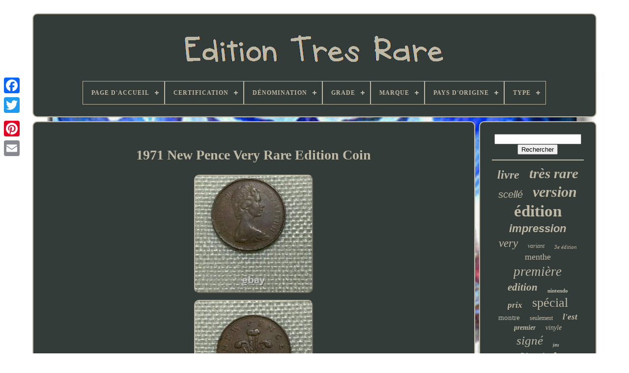

--- FILE ---
content_type: text/html
request_url: https://veryrareedition.com/fr/1971-new-pence-very-rare-edition-coin.htm
body_size: 4456
content:
 
<!doctype   html>	

	

	  	
<html>
  


 	 <head>

	
		<title>
  1971 New Pence Very Rare Edition Coin	</title>

	 
<!--\\\\\\\\\\\\\\\\\\\\\\\\\\\\\\\\\\\\\\\\\\\\\\\\\\\\\\\\\\\\\\\\\\\\\\\\\\\\\\\\\\\\\\\\\\\\\\\\\\\\\\\\\\\\\\\\\-->
<link type='image/png' rel='icon'   href='https://veryrareedition.com/favicon.png'> 

 
	
	<meta	http-equiv='content-type' content='text/html; charset=UTF-8'>     		

	 
<meta  content='width=device-width, initial-scale=1'  name='viewport'>
    
	
	
 


<!--\\\\\\\\\\\\\\\\\\\\\\\\\\\\\\\\\\\\\\\\\\\\\\\\\\\\\\\\\\\\\\\\\\\\\\\\\\\\\\\\\\\\\\\\\\\\\\\\\\\\\\\\\\\\\\\\\-->
<link   type='text/css' href='https://veryrareedition.com/sajyx.css' rel='stylesheet'> 
	   
<link type='text/css' rel='stylesheet'	href='https://veryrareedition.com/pufuv.css'>    

	  <script src='https://code.jquery.com/jquery-latest.min.js' type='text/javascript'>   
</script>  

	

<script type='text/javascript'   src='https://veryrareedition.com/pofibak.js'>

 </script>
  


	 

<script src='https://veryrareedition.com/wagy.js' type='text/javascript'>

  
</script>	 
	  <script	src='https://veryrareedition.com/risofiso.js'	async type='text/javascript'>	</script>	
	
  	

	
  <script	async type='text/javascript'  src='https://veryrareedition.com/lypajo.js'>	
  </script>   
	
	 	
<!--\\\\\\\\\\\\\\\\\\\\\\\\\\\\\\\\\\\\\\\\\\\\\\\\\\\\\\\\\\\\\\\\\\\\\\\\\\\\\\\\\\\\\\\\\\\\\\\\\\\\\\\\\\\\\\\\\-->
<script	type='text/javascript'>
 var a2a_config = a2a_config || {};a2a_config.no_3p = 1;	 
 </script>	



	
	<script type='text/javascript'>	 

	window.onload = function ()
	{
		zyvi('zonub', 'Rechercher', 'https://veryrareedition.com/fr/search.php');
		ranaqapiz("duzyp.php","jzl", "1971 New Pence Very Rare Edition Coin");
		
		
	}
	
  </script>
 </head>
  	
<body data-id='313848312116'>




	  <div style='left:0px; top:150px;'  class='a2a_kit a2a_kit_size_32 a2a_floating_style a2a_vertical_style'>  
		    
<!--\\\\\\\\\\\\\\\\\\\\\\\\\\\\\\\\\\\\\\\\\\\\\\\\\\\\\\\\\\\\\\\\\\\\\\\\\\\\\\\\\\\\\\\\\\\\\\\\\\\\\\\\\\\\\\\\\-->
<a class='a2a_button_facebook'>
		</a>	 		
		
    <a  class='a2a_button_twitter'>
 	
</a>		 
				<a	class='a2a_button_google_plus'>  


 </a>		 	
			  	
<!--\\\\\\\\\\\\\\\\\\\\\\\\\\\\\\\\\\\\\\\\\\\\\\\\\\\\\\\\\\\\\\\\\\\\\\\\\\\\\\\\\\\\\\\\\\\\\\\\\\\\\\\\\\\\\\\\\-->
<a class='a2a_button_pinterest'> 	 

</a>
		 
 
<a	class='a2a_button_email'>   </a> 
	 
 	</div>     	

	 <div  id='vacexoqa'>	    	 
		

 
<div id='kucupu'>	
 	 	   
			 

<a	href='https://veryrareedition.com/fr/'> 
 <img   src='https://veryrareedition.com/fr/very-rare-edition.gif'  alt='Édition Très Rare'>	</a>	



			
<div id='fyhypyrewe' class='align-center'>
<ul>
<li class='has-sub'><a href='https://veryrareedition.com/fr/'><span>Page d'accueil</span></a>
<ul>
	<li><a href='https://veryrareedition.com/fr/tous-les-items-edition-tres-rare.htm'><span>Tous les items</span></a></li>
	<li><a href='https://veryrareedition.com/fr/derniers-items-edition-tres-rare.htm'><span>Derniers items</span></a></li>
	<li><a href='https://veryrareedition.com/fr/top-items-edition-tres-rare.htm'><span>Top items</span></a></li>
	<li><a href='https://veryrareedition.com/fr/videos-recents-edition-tres-rare.htm'><span>Videos récents</span></a></li>
</ul>
</li>

<li class='has-sub'><a href='https://veryrareedition.com/fr/certification/'><span>Certification</span></a>
<ul>
	<li><a href='https://veryrareedition.com/fr/certification/cbcs.htm'><span>Cbcs (2)</span></a></li>
	<li><a href='https://veryrareedition.com/fr/certification/cgc.htm'><span>Cgc (29)</span></a></li>
	<li><a href='https://veryrareedition.com/fr/certification/non-certifie.htm'><span>Non Certifié (16)</span></a></li>
	<li><a href='https://veryrareedition.com/fr/certification/uncertified.htm'><span>Uncertified (18)</span></a></li>
	<li><a href='https://veryrareedition.com/fr/derniers-items-edition-tres-rare.htm'>Autre (3239)</a></li>
</ul>
</li>

<li class='has-sub'><a href='https://veryrareedition.com/fr/denomination/'><span>Dénomination</span></a>
<ul>
	<li><a href='https://veryrareedition.com/fr/denomination/50p.htm'><span>50p (5)</span></a></li>
	<li><a href='https://veryrareedition.com/fr/denomination/une-livre.htm'><span>Une Livre (7)</span></a></li>
	<li><a href='https://veryrareedition.com/fr/derniers-items-edition-tres-rare.htm'>Autre (3292)</a></li>
</ul>
</li>

<li class='has-sub'><a href='https://veryrareedition.com/fr/grade/'><span>Grade</span></a>
<ul>
	<li><a href='https://veryrareedition.com/fr/grade/6-0-fn.htm'><span>6.0 Fn (2)</span></a></li>
	<li><a href='https://veryrareedition.com/fr/grade/8-5.htm'><span>8.5 (3)</span></a></li>
	<li><a href='https://veryrareedition.com/fr/grade/9-6-nm.htm'><span>9.6 Nm+ (6)</span></a></li>
	<li><a href='https://veryrareedition.com/fr/grade/9-8-near-mint-mint.htm'><span>9.8 Near Mint / Mint (13)</span></a></li>
	<li><a href='https://veryrareedition.com/fr/grade/9-8-nm-mt.htm'><span>9.8 Nm / Mt (16)</span></a></li>
	<li><a href='https://veryrareedition.com/fr/grade/9-9-mint.htm'><span>9.9 Mint (2)</span></a></li>
	<li><a href='https://veryrareedition.com/fr/grade/95.htm'><span>95+ (2)</span></a></li>
	<li><a href='https://veryrareedition.com/fr/grade/non-classe.htm'><span>Non Classé (4)</span></a></li>
	<li><a href='https://veryrareedition.com/fr/grade/ungraded.htm'><span>Ungraded (5)</span></a></li>
	<li><a href='https://veryrareedition.com/fr/derniers-items-edition-tres-rare.htm'>Autre (3251)</a></li>
</ul>
</li>

<li class='has-sub'><a href='https://veryrareedition.com/fr/marque/'><span>Marque</span></a>
<ul>
	<li><a href='https://veryrareedition.com/fr/marque/adidas.htm'><span>Adidas (12)</span></a></li>
	<li><a href='https://veryrareedition.com/fr/marque/bandai.htm'><span>Bandai (5)</span></a></li>
	<li><a href='https://veryrareedition.com/fr/marque/chanel.htm'><span>Chanel (5)</span></a></li>
	<li><a href='https://veryrareedition.com/fr/marque/disney.htm'><span>Disney (11)</span></a></li>
	<li><a href='https://veryrareedition.com/fr/marque/games-workshop.htm'><span>Games Workshop (7)</span></a></li>
	<li><a href='https://veryrareedition.com/fr/marque/hasbro.htm'><span>Hasbro (9)</span></a></li>
	<li><a href='https://veryrareedition.com/fr/marque/kings-wild-project.htm'><span>Kings Wild Project (5)</span></a></li>
	<li><a href='https://veryrareedition.com/fr/marque/kwo.htm'><span>Kwo (4)</span></a></li>
	<li><a href='https://veryrareedition.com/fr/marque/lego.htm'><span>Lego (6)</span></a></li>
	<li><a href='https://veryrareedition.com/fr/marque/microsoft.htm'><span>Microsoft (5)</span></a></li>
	<li><a href='https://veryrareedition.com/fr/marque/midleton.htm'><span>Midleton (8)</span></a></li>
	<li><a href='https://veryrareedition.com/fr/marque/minichamps.htm'><span>Minichamps (5)</span></a></li>
	<li><a href='https://veryrareedition.com/fr/marque/nike.htm'><span>Nike (6)</span></a></li>
	<li><a href='https://veryrareedition.com/fr/marque/nintendo.htm'><span>Nintendo (12)</span></a></li>
	<li><a href='https://veryrareedition.com/fr/marque/nixon.htm'><span>Nixon (4)</span></a></li>
	<li><a href='https://veryrareedition.com/fr/marque/royal-doulton.htm'><span>Royal Doulton (5)</span></a></li>
	<li><a href='https://veryrareedition.com/fr/marque/sans-marque.htm'><span>Sans Marque (5)</span></a></li>
	<li><a href='https://veryrareedition.com/fr/marque/sony.htm'><span>Sony (9)</span></a></li>
	<li><a href='https://veryrareedition.com/fr/marque/steiff.htm'><span>Steiff (8)</span></a></li>
	<li><a href='https://veryrareedition.com/fr/marque/zippo.htm'><span>Zippo (17)</span></a></li>
	<li><a href='https://veryrareedition.com/fr/derniers-items-edition-tres-rare.htm'>Autre (3156)</a></li>
</ul>
</li>

<li class='has-sub'><a href='https://veryrareedition.com/fr/pays-d-origine/'><span>Pays D'origine</span></a>
<ul>
	<li><a href='https://veryrareedition.com/fr/pays-d-origine/chine.htm'><span>Chine (3)</span></a></li>
	<li><a href='https://veryrareedition.com/fr/pays-d-origine/france.htm'><span>France (2)</span></a></li>
	<li><a href='https://veryrareedition.com/fr/pays-d-origine/grande-bretagne.htm'><span>Grande-bretagne (2)</span></a></li>
	<li><a href='https://veryrareedition.com/fr/pays-d-origine/japon.htm'><span>Japon (6)</span></a></li>
	<li><a href='https://veryrareedition.com/fr/pays-d-origine/royaume-uni.htm'><span>Royaume-uni (31)</span></a></li>
	<li><a href='https://veryrareedition.com/fr/pays-d-origine/etats-unis.htm'><span>États-unis (18)</span></a></li>
	<li><a href='https://veryrareedition.com/fr/derniers-items-edition-tres-rare.htm'>Autre (3242)</a></li>
</ul>
</li>

<li class='has-sub'><a href='https://veryrareedition.com/fr/type/'><span>Type</span></a>
<ul>
	<li><a href='https://veryrareedition.com/fr/type/action-figure.htm'><span>Action Figure (22)</span></a></li>
	<li><a href='https://veryrareedition.com/fr/type/album.htm'><span>Album (17)</span></a></li>
	<li><a href='https://veryrareedition.com/fr/type/beanies.htm'><span>Beanies (17)</span></a></li>
	<li><a href='https://veryrareedition.com/fr/type/box-set.htm'><span>Box Set (16)</span></a></li>
	<li><a href='https://veryrareedition.com/fr/type/coffret.htm'><span>Coffret (12)</span></a></li>
	<li><a href='https://veryrareedition.com/fr/type/comic-book.htm'><span>Comic Book (27)</span></a></li>
	<li><a href='https://veryrareedition.com/fr/type/eau-de-parfum.htm'><span>Eau De Parfum (20)</span></a></li>
	<li><a href='https://veryrareedition.com/fr/type/eau-de-toilette.htm'><span>Eau De Toilette (15)</span></a></li>
	<li><a href='https://veryrareedition.com/fr/type/figurine.htm'><span>Figurine (54)</span></a></li>
	<li><a href='https://veryrareedition.com/fr/type/figurine-d-action.htm'><span>Figurine D'action (14)</span></a></li>
	<li><a href='https://veryrareedition.com/fr/type/home-console.htm'><span>Home Console (12)</span></a></li>
	<li><a href='https://veryrareedition.com/fr/type/impression.htm'><span>Impression (56)</span></a></li>
	<li><a href='https://veryrareedition.com/fr/type/montre-bracelet.htm'><span>Montre-bracelet (19)</span></a></li>
	<li><a href='https://veryrareedition.com/fr/type/novel.htm'><span>Novel (13)</span></a></li>
	<li><a href='https://veryrareedition.com/fr/type/print.htm'><span>Print (55)</span></a></li>
	<li><a href='https://veryrareedition.com/fr/type/roman.htm'><span>Roman (12)</span></a></li>
	<li><a href='https://veryrareedition.com/fr/type/single.htm'><span>Single (15)</span></a></li>
	<li><a href='https://veryrareedition.com/fr/type/sunglasses.htm'><span>Sunglasses (24)</span></a></li>
	<li><a href='https://veryrareedition.com/fr/type/trainer.htm'><span>Trainer (27)</span></a></li>
	<li><a href='https://veryrareedition.com/fr/type/wristwatch.htm'><span>Wristwatch (75)</span></a></li>
	<li><a href='https://veryrareedition.com/fr/derniers-items-edition-tres-rare.htm'>Autre (2782)</a></li>
</ul>
</li>

</ul>
</div>

		 	
</div>   

		 	 <div  id='kejyp'>	   
				
  
<!--\\\\\\\\\\\\\\\\\\\\\\\\\\\\\\\\\\\\\\\\\\\\\\\\\\\\\\\\\\\\\\\\\\\\\\\\\\\\\\\\\\\\\\\\\\\\\\\\\\\\\\\\\\\\\\\\\-->
<div   id='xokajejelo'>

				 <div id='lutakyjon'>
 		 
  
	
</div>

 
 



				<h1 class="[base64]">1971 New Pence Very Rare Edition Coin</h1><br/>  <img class="fhfLi3" src="https://veryrareedition.com/fr/pics/1971-New-Pence-Very-Rare-Edition-Coin-01-eso.jpg" title="1971 New Pence Very Rare Edition Coin" alt="1971 New Pence Very Rare Edition Coin"/>
	
<br/>
 <img class="fhfLi3" src="https://veryrareedition.com/fr/pics/1971-New-Pence-Very-Rare-Edition-Coin-02-ux.jpg" title="1971 New Pence Very Rare Edition Coin" alt="1971 New Pence Very Rare Edition Coin"/><br/> 
<br/>
 
	<img class="fhfLi3" src="https://veryrareedition.com/fr/deze.gif" title="1971 New Pence Very Rare Edition Coin" alt="1971 New Pence Very Rare Edition Coin"/>
   <img class="fhfLi3" src="https://veryrareedition.com/fr/juhak.gif" title="1971 New Pence Very Rare Edition Coin" alt="1971 New Pence Very Rare Edition Coin"/>	   	 <br/>  1971 nouvelle pièce d'édition très rare. Ce poste est dans la catégorie "coins\coins\british\decimal monnayage (c. Le vendeur est "md_shop7" et se trouve dans ce pays: md. Cet article peut être expédié dans le monde entier.
<li>pays d'origine: grande britaine</li>
<li>élément modifié: non</li>
<li>pays/région de fabrication: royaume uni</li>
<li>période: c.1971-maintenant</li>
<li>dénomination: 2p</li>
<li>collections/lots en vrac: collections/lots en vrac</li>
</ol>
<br/>	 <img class="fhfLi3" src="https://veryrareedition.com/fr/deze.gif" title="1971 New Pence Very Rare Edition Coin" alt="1971 New Pence Very Rare Edition Coin"/>
   <img class="fhfLi3" src="https://veryrareedition.com/fr/juhak.gif" title="1971 New Pence Very Rare Edition Coin" alt="1971 New Pence Very Rare Edition Coin"/>		 <br/> 	
				
					 <script type='text/javascript'> 	  	
					fyzu();
				
  	</script> 
 
  

			
				  	
  <div class='a2a_kit a2a_kit_size_32 a2a_default_style'	style='margin:10px auto;width:200px;'> 	  
					

<a  class='a2a_button_facebook'>
	 

	</a>

 

					

  <a class='a2a_button_twitter'>
 
</a>	 
 	 
					
  <a  class='a2a_button_google_plus'>
 </a>  

					   	 <a class='a2a_button_pinterest'>  </a>
	 	
					
 
 
<!--\\\\\\\\\\\\\\\\\\\\\\\\\\\\\\\\\\\\\\\\\\\\\\\\\\\\\\\\\\\\\\\\\\\\\\\\\\\\\\\\\\\\\\\\\\\\\\\\\\\\\\\\\\\\\\\\\
       a
\\\\\\\\\\\\\\\\\\\\\\\\\\\\\\\\\\\\\\\\\\\\\\\\\\\\\\\\\\\\\\\\\\\\\\\\\\\\\\\\\\\\\\\\\\\\\\\\\\\\\\\\\\\\\\\\\-->
<a class='a2a_button_email'>  </a>
	

				 


 </div>   

					
				
			

   </div>
 
 
 
			 
 
<div	id='zevuloseta'>

	
				
				 
   


<!--\\\\\\\\\\\\\\\\\\\\\\\\\\\\\\\\\\\\\\\\\\\\\\\\\\\\\\\\\\\\\\\\\\\\\\\\\\\\\\\\\\\\\\\\\\\\\\\\\\\\\\\\\\\\\\\\\-->
<div id='zonub'>  	
 	 
					
  
<hr> 


 
				 </div>


				 		 <div id='lakefip'>
 	

  	 </div>  
				
				
 
<div id='wewidemo'> 


					<a style="font-family:Bookman Old Style;font-size:24px;font-weight:bolder;font-style:oblique;text-decoration:none" href="https://veryrareedition.com/fr/t/livre.htm">livre</a><a style="font-family:Georgia;font-size:29px;font-weight:bolder;font-style:italic;text-decoration:none" href="https://veryrareedition.com/fr/t/tres-rare.htm">très rare</a><a style="font-family:Helvetica;font-size:20px;font-weight:normal;font-style:oblique;text-decoration:none" href="https://veryrareedition.com/fr/t/scelle.htm">scellé</a><a style="font-family:Micro;font-size:30px;font-weight:bold;font-style:oblique;text-decoration:none" href="https://veryrareedition.com/fr/t/version.htm">version</a><a style="font-family:Albertus Extra Bold;font-size:33px;font-weight:bold;font-style:normal;text-decoration:none" href="https://veryrareedition.com/fr/t/edition.htm">édition</a><a style="font-family:Arial;font-size:22px;font-weight:bold;font-style:oblique;text-decoration:none" href="https://veryrareedition.com/fr/t/impression.htm">impression</a><a style="font-family:Erie;font-size:23px;font-weight:lighter;font-style:italic;text-decoration:none" href="https://veryrareedition.com/fr/t/very.htm">very</a><a style="font-family:Geneva;font-size:12px;font-weight:lighter;font-style:italic;text-decoration:none" href="https://veryrareedition.com/fr/t/variant.htm">variant</a><a style="font-family:Zap Chance;font-size:11px;font-weight:lighter;font-style:italic;text-decoration:none" href="https://veryrareedition.com/fr/t/3e-edition.htm">3e édition</a><a style="font-family:New York;font-size:18px;font-weight:lighter;font-style:normal;text-decoration:none" href="https://veryrareedition.com/fr/t/menthe.htm">menthe</a><a style="font-family:MS LineDraw;font-size:27px;font-weight:lighter;font-style:italic;text-decoration:none" href="https://veryrareedition.com/fr/t/premiere.htm">première</a><a style="font-family:Merlin;font-size:21px;font-weight:bold;font-style:oblique;text-decoration:none" href="https://veryrareedition.com/fr/t/edition.htm">edition</a><a style="font-family:Antique Olive;font-size:11px;font-weight:bold;font-style:normal;text-decoration:none" href="https://veryrareedition.com/fr/t/nintendo.htm">nintendo</a><a style="font-family:GilbertUltraBold;font-size:17px;font-weight:bolder;font-style:oblique;text-decoration:none" href="https://veryrareedition.com/fr/t/prix.htm">prix</a><a style="font-family:DawnCastle;font-size:26px;font-weight:lighter;font-style:normal;text-decoration:none" href="https://veryrareedition.com/fr/t/special.htm">spécial</a><a style="font-family:Book Antiqua;font-size:15px;font-weight:normal;font-style:normal;text-decoration:none" href="https://veryrareedition.com/fr/t/montre.htm">montre</a><a style="font-family:Charcoal;font-size:12px;font-weight:normal;font-style:normal;text-decoration:none" href="https://veryrareedition.com/fr/t/seulement.htm">seulement</a><a style="font-family:Comic Sans MS;font-size:17px;font-weight:bolder;font-style:oblique;text-decoration:none" href="https://veryrareedition.com/fr/t/l-est.htm">l'est</a><a style="font-family:Donata;font-size:14px;font-weight:bolder;font-style:oblique;text-decoration:none" href="https://veryrareedition.com/fr/t/premier.htm">premier</a><a style="font-family:Terminal;font-size:14px;font-weight:normal;font-style:oblique;text-decoration:none" href="https://veryrareedition.com/fr/t/vinyle.htm">vinyle</a><a style="font-family:Motor;font-size:25px;font-weight:lighter;font-style:oblique;text-decoration:none" href="https://veryrareedition.com/fr/t/signe.htm">signé</a><a style="font-family:Merlin;font-size:10px;font-weight:bold;font-style:oblique;text-decoration:none" href="https://veryrareedition.com/fr/t/jeu.htm">jeu</a><a style="font-family:Chicago;font-size:32px;font-weight:bolder;font-style:oblique;text-decoration:none" href="https://veryrareedition.com/fr/t/limite.htm">limité</a><a style="font-family:DawnCastle;font-size:19px;font-weight:bolder;font-style:italic;text-decoration:none" href="https://veryrareedition.com/fr/t/anniversaire.htm">anniversaire</a><a style="font-family:CG Times;font-size:34px;font-weight:bolder;font-style:oblique;text-decoration:none" href="https://veryrareedition.com/fr/t/tres.htm">très</a><a style="font-family:Footlight MT Light;font-size:16px;font-weight:normal;font-style:oblique;text-decoration:none" href="https://veryrareedition.com/fr/t/variante.htm">variante</a><a style="font-family:Small Fonts;font-size:31px;font-weight:lighter;font-style:italic;text-decoration:none" href="https://veryrareedition.com/fr/t/limitee.htm">limitée</a><a style="font-family:Bodoni MT Ultra Bold;font-size:16px;font-weight:lighter;font-style:italic;text-decoration:none" href="https://veryrareedition.com/fr/t/pokemon.htm">pokemon</a><a style="font-family:Century Gothic;font-size:15px;font-weight:bold;font-style:normal;text-decoration:none" href="https://veryrareedition.com/fr/t/marque.htm">marque</a><a style="font-family:Coronet;font-size:28px;font-weight:lighter;font-style:oblique;text-decoration:none" href="https://veryrareedition.com/fr/t/edition-limitee.htm">édition limitée</a><a style="font-family:Arial Rounded MT Bold;font-size:13px;font-weight:bold;font-style:normal;text-decoration:none" href="https://veryrareedition.com/fr/t/royaume-uni.htm">royaume-uni</a><a style="font-family:Monaco;font-size:13px;font-weight:lighter;font-style:oblique;text-decoration:none" href="https://veryrareedition.com/fr/t/bleu.htm">bleu</a><a style="font-family:Braggadocio;font-size:35px;font-weight:normal;font-style:italic;text-decoration:none" href="https://veryrareedition.com/fr/t/rare.htm">rare</a><a style="font-family:Century Schoolbook;font-size:19px;font-weight:lighter;font-style:normal;text-decoration:none" href="https://veryrareedition.com/fr/t/noir.htm">noir</a><a style="font-family:Impact;font-size:18px;font-weight:lighter;font-style:oblique;text-decoration:none" href="https://veryrareedition.com/fr/t/vintage.htm">vintage</a>  
				
 
</div>  
 	
			
					  </div>	
		   </div> 
	
	
		
 
  <div id='nityhi'> 
		
			<ul>	
	
  	
				   	<li>   
					 
 <a  href='https://veryrareedition.com/fr/'>	Page d'accueil

	
</a>
				     </li>


				
 
 
<li> 
 
					

 <a  href='https://veryrareedition.com/fr/hefolyhil.php'>  	Contactez Nous  
 </a>
	 
					
</li>
 
 
				
 		<li> 
  

					 

 <a  href='https://veryrareedition.com/fr/privacypolicy.htm'>  
  Déclaration de confidentialité
 </a>	  

				
 </li>
				
<li>



					 
	
<a href='https://veryrareedition.com/fr/termsofservice.htm'>Entente d'utilisation
	
</a>
 
					</li> 



				
 

<li>
 
					
   <a   href='https://veryrareedition.com/?l=en'>EN</a> 
 

					&nbsp;
					
	
<!--\\\\\\\\\\\\\\\\\\\\\\\\\\\\\\\\\\\\\\\\\\\\\\\\\\\\\\\\\\\\\\\\\\\\\\\\\\\\\\\\\\\\\\\\\\\\\\\\\\\\\\\\\\\\\\\\\-->
<a href='https://veryrareedition.com/?l=fr'>

FR</a>  

				
 	</li>  
				
				
				
	  <div class='a2a_kit a2a_kit_size_32 a2a_default_style' style='margin:10px auto;width:200px;'>  
 
					
	 <a   class='a2a_button_facebook'>

</a>

	 
					
	
 <a class='a2a_button_twitter'> 	</a>
 


 
					
<!--\\\\\\\\\\\\\\\\\\\\\\\\\\\\\\\\\\\\\\\\\\\\\\\\\\\\\\\\\\\\\\\\\\\\\\\\\\\\\\\\\\\\\\\\\\\\\\\\\\\\\\\\\\\\\\\\\-->
<a  class='a2a_button_google_plus'> </a>
	
					
 <a	class='a2a_button_pinterest'> 	
</a>	   

 	
						 <a	class='a2a_button_email'>
   </a>	   
				
</div>	 
				
			
		 </ul>
  

			
		
</div>  

	   </div>  
   	  
	<script src='//static.addtoany.com/menu/page.js' type='text/javascript'></script>

	

  
</body>
		
 	 

 </HTML> 